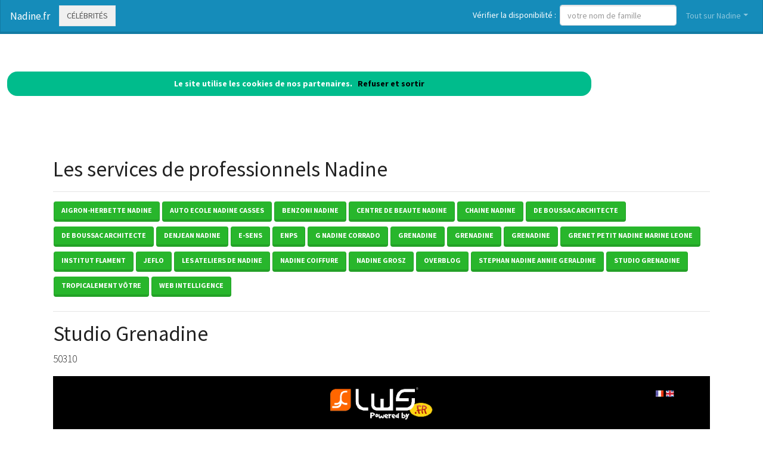

--- FILE ---
content_type: text/html; charset=utf-8
request_url: https://www.nadine.fr/nav-lws-a-ouvert-galeriegrenadine-fr
body_size: 9027
content:
<!DOCTYPE html>
<html lang="fr">
<head>
<meta charset="utf-8"><title>Studio grenadine Nadine</title>
<meta name="description" content="lws a ouvert galeriegrenadine fr">
<meta name="keywords" content="galeriegrenadine,nadine">
<meta name="viewport" content="width=device-width, initial-scale=1">
<meta http-equiv="X-UA-Compatible" content="IE=edge" /><script src="/my_assets/js/jquery-3.5.1.min.js"></script><script src="/my_assets/js/popper.min.js"></script>
<script src="/my_assets/js/bootstrap.min.js"></script>
<script src="/my_assets/js/custom.js"></script><link rel="icon" href="/assets_search/img/reseaux.ico">
<link rel="stylesheet" href="/my_assets/css/bootstrap.css" media="screen"><link rel="stylesheet" href="/my_assets/css/bootstrap.min.6.css"><link rel="stylesheet" href="/assets_search/css/video.css"><link rel="stylesheet" type="text/css" href="my_assets/css/jquery.horizontal.scroll.css" /><link rel="stylesheet" href="/my_assets/css/cookie.css"></head>
<body>  
<div class="navbar navbar-expand-lg fixed-top navbar-dark bg-primary"><a href="../" class="navbar-brand">Nadine.fr</a><a class="page-link" href="nav-celebrites" style="border-style: solid; text-transform: uppercase;">C&eacute;l&eacute;brit&eacute;s</a>
<button class="navbar-toggler" type="button" data-toggle="collapse" data-target="#navbarResponsive" aria-controls="navbarResponsive" aria-expanded="false" aria-label="Toggle navigation">
<span class="navbar-toggler-icon"></span>
</button>
<div class="collapse navbar-collapse" id="navbarResponsive">
<ul class="navbar-nav">			
</ul>			  
<ul class="nav navbar-nav ml-auto"><li>	
<form class="form-inline my-2 my-lg-0"><div style="vertical-align:bottom; color:#ffffff">V&eacute;rifier la disponibilit&eacute;&nbsp;:&nbsp;&nbsp;</div>
<input class="form-control mr-sm-2" placeholder="votre nom de famille" type="text" name="lastname">
<br /><span id="checkResponse" style="color:#ffffff"></span>
</form></li><li class="nav-item dropdown"><a class="nav-link dropdown-toggle" data-toggle="dropdown" href="#" role="button" aria-haspopup="true" aria-expanded="false">Tout sur Nadine</a><div class="dropdown-menu"><a class="dropdown-item" href="/index.php">Acccueil Nadine.fr</a><a class="dropdown-item" href="/nav-newsarchives">Actualit&eacute;s</a>
<a class="dropdown-item" href="/nav-celebrites">C&eacute;l&eacute;brit&eacute;s</a><a class="dropdown-item" href="/nav-services">Professionnels</a>
<a class="dropdown-item" href="/nav-extensions">International</a>
<div class="dropdown-divider"></div><a class="dropdown-item" href="/nav-newsletter">Newsletter</a><a class="dropdown-item" href="/nav-contact">Contact</a></div>
</li>			
</ul><script src="my_assets/js/cookies.js"></script>
</div></div>
<div class="container">
     <div class="page-header">
        <div class="row">
          <div class="col-lg-12">
            <div class="page-header"><h1>Les services de professionnels Nadine</h1><hr><a href="nav-pagesjaunes-trouvez-plus-que-des-coordonnees-avec"><button type="button" class="btn btn-success">aigron-herbette nadine</button></a> <a href="nav-obtention-permis-de-conduire-a-saint-christol-les-ales"><button type="button" class="btn btn-success">auto ecole nadine casses</button></a> <a href="nav-benzoni-nadine"><button type="button" class="btn btn-success">benzoni nadine</button></a> <a href="nav-centre-de-beaute-nadine-a-minversheim-dans"><button type="button" class="btn btn-success">centre de beaute nadine</button></a> <a href="nav-nadine-coiffure-coiffeur-a-domicile"><button type="button" class="btn btn-success">chaine nadine</button></a> <a href="nav-felicitations-votre-domaine-a-bien-ete-cree-chez-ovh"><button type="button" class="btn btn-success">de boussac architecte</button></a> <a href="nav-felicitations-votre-domaine-a-bien-ete-cree-chez-ovh"><button type="button" class="btn btn-success">de boussac architecte</button></a> <a href="nav-webmail-ovh"><button type="button" class="btn btn-success">denjean nadine</button></a> <a href="nav-nadine-chaina-medium-voyance-conseillere-en-developpement-personnel-gironde"><button type="button" class="btn btn-success">e-sens</button></a> <a href="nav-dentiste-esthetique-paris-16-facette-dentaire"><button type="button" class="btn btn-success">enps</button></a> <a href="nav-g-nadine-corrado-creatrice-mode-accessoires-boutique"><button type="button" class="btn btn-success">g nadine corrado</button></a> <a href="nav-accueil"><button type="button" class="btn btn-success">grenadine</button></a> <a href="nav-accueil"><button type="button" class="btn btn-success">grenadine</button></a> <a href="nav-grenadine"><button type="button" class="btn btn-success">grenadine</button></a> <a href="nav-coiffeurs-coiffure-nadine-petit-a-le-havre"><button type="button" class="btn btn-success">grenet petit nadine marine leone</button></a> <a href="nav-institut-nadine-flament"><button type="button" class="btn btn-success">institut flament</button></a> <a href="nav-location-catamaran-martinique-caraibes-croisieres-en-voiliers-aux-antilles"><button type="button" class="btn btn-success">jeflo</button></a> <a href="nav-les-ateliers-de-nadine"><button type="button" class="btn btn-success">les ateliers de nadine</button></a> <a href="nav-pagesjaunes-trouvez-plus-que-des-coordonnees-avec"><button type="button" class="btn btn-success">nadine coiffure</button></a> <a href="nav-assurances-aviva-a-douai-dans-le-nord-59"><button type="button" class="btn btn-success">nadine grosz</button></a> <a href="nav-nadine-cosentino-peintures-et-pastels-contemporains"><button type="button" class="btn btn-success">overblog</button></a> <a href="nav-stephan-nadine-annie-geraldine"><button type="button" class="btn btn-success">stephan nadine annie geraldine</button></a> <a href="nav-lws-a-ouvert-galeriegrenadine-fr"><button type="button" class="btn btn-success">studio grenadine</button></a> <a href="nav-tropicalement-votre"><button type="button" class="btn btn-success">tropicalement v&ocirc;tre</button></a> <a href="nav-grenadine-fr-nbspce-site-web-est-a"><button type="button" class="btn btn-success">web intelligence</button></a> <hr> <h1>Studio Grenadine</a></h1><p class="lead">50310</p>
			<figure class="margin-b-2">
			<a href="https://www.galeriegrenadine.fr" target="_blank"><img style="max-width:100%" class="img-responsive" src="https://media.blogit.fr/output_mass/2016_10_25-16_20_12.38004.120.bafzVVAeW.png"></a>
			<figcaption class="margin-t-h"><h3><a href="https://www.galeriegrenadine.fr" target="_blank">galeriegrenadine.fr</a></h3><p class="text-center"><h6><p class="lead"><i>Lws A Ouvert Galeriegrenadine Fr</i></p></h6></p></figcaption>
			</figure><br><br>            </div>          </div>
        </div>
      </div>
      <!-- Navbar -->
		<div class="page-header">
        <div class="row">
          <div class="col-lg-12">
      <div class="page-header" id="banner">		
		  <div class="row">	  
		  <div class="col-lg-4">
            <h1>Nadine.fr</h1>
            <p class="lead"><br>Annuaire des c&eacute;l&eacute;brit&eacute;s Nadine</p> <p class="lead">Services de professionnels Nadine</p><p class="lead">Nadine &agrave; l'international</p><p class="lead">Actualit&eacute; r&eacute;cente des Nadine c&eacute;l&egrave;bres</p><p class="lead"><a href="/nav-contact" class="btn btn btn-primary">Inscrivez votre nom dans l'annuaire<br>et devenez c&eacute;l&egrave;bre !</a></p>
			  <p class="lead">R&eacute;f&eacute;rencement autour du mot Nadine</p>
			  <p class="lead">Adresses email personnalis&eacute;es @Nadine.fr</p></div>
		  <div class="col-lg-8">
            <div class="sponsor"><h2>Le site Nadine.fr est en vente</h2><div id="video">	
<div class="embedresize2">
<div id="player"></div></div></div></div></div></div></div></div></div></div>
<div class="row">
<div class="col-lg-12"><h2>Vid&eacute;os Nadine</h2>
<main style="overflow: scroll hidden;">
<div class="wrapper" >
	<div class="col">
	<div class="tooltip3">
	<img src="/images/minibluff_220x112.png" class="thumbnail" data-video-id="WYgDpBSdXRE" alt="Nadine joue au Minibluff">
	<span class="tooltiptext3" data-video-id="WYgDpBSdXRE"><u>Sponsored by minibluff.com</u><br />Big Band de Woippy - Hommage &#xE0; Radiohead le 28 Septembre 2019 &#xE0; l'Arsenal de Metz.</span>
	</div></div>
	<div class="col">
	<div class="tooltip3">
	<img src="https://i.ytimg.com/vi/axUIycLErU4/hqdefault.jpg?sqp=-oaymwEjCPYBEIoBSFryq4qpAxUIARUAAAAAGAElAADIQj0AgKJDeAE=&rs=AOn4CLAUlF8Yp0disY9HpWj-gyvsDlAkpw" class="thumbnail" data-video-id="axUIycLErU4" alt="GRABE ! JAMES REID PINAGLUTO SI NADINE LUSTRE AT PINOST ITO SA KANYANG IG ACCOUNT ! KAKILIG TALAGA !">
	<span class="tooltiptext3" data-video-id="axUIycLErU4"><u>ITS JADINE FANATICS</u><br />ItsJadineFanatics #JamesReid #NadineLustre.</span>
	</div></div>
	<div class="col">
	<div class="tooltip3">
	<img src="https://i.ytimg.com/vi/UA9NomtTWP4/hqdefault.jpg?sqp=-oaymwEjCPYBEIoBSFryq4qpAxUIARUAAAAAGAElAADIQj0AgKJDeAE=&rs=AOn4CLDcllF4n7VLinhHBxvBu566MiQGtw" class="thumbnail" data-video-id="UA9NomtTWP4" alt="&#x644;&#x627; &#x62A;&#x631;&#x645;&#x649; &#x627;&#x644;&#x635;&#x646;&#x62F;&#x648;&#x642; &#x627;&#x644;&#x62E;&#x627;&#x637;&#x626; &#x641;&#x649; &#x62D;&#x645;&#x627;&#x645; &#x627;&#x644;&#x633;&#x628;&#x627;&#x62D;&#x629;.. &#x631;&#x645;&#x">
	<span class="tooltiptext3" data-video-id="UA9NomtTWP4"><u>Nour & Nadine\'s world &#x639;&#x627;&#x644;&#x645; &#x646;&#x648;&#x631; &#x648; &#x646;&#x627;&#x6</u><br />&#x631;&#x645;&#x64A;&#x646;&#x627; &#x62D;&#x627;&#x62C;&#x627;&#x62A; &#x645;&#x647;&#x645;&#x629; &#x641;&#x649; &#x62D;&#x645;&#x627;&#x645; &#x627;&#x644;&#x633;&#x628;&#x627;&#x62D;&#x629; &#x648; &#x645;&#x627;&#x645;&#x627; &#x632;&#x639;&#x6</span>
	</div></div>
	<div class="col">
	<div class="tooltip3">
	<img src="https://i.ytimg.com/vi/6eCjrix_e-Y/hqdefault.jpg?sqp=-oaymwEjCPYBEIoBSFryq4qpAxUIARUAAAAAGAElAADIQj0AgKJDeAE=&rs=AOn4CLBCPH0K8T3-KJ79ovtQDXz-UEV1Qw" class="thumbnail" data-video-id="6eCjrix_e-Y" alt="St4y Up - Nadine Lustre (Official Music Video)">
	<span class="tooltiptext3" data-video-id="6eCjrix_e-Y"><u>Careless</u><br />Director: Petersen Vargas Executive Producer: Nadine Lustre Producer: Phyllis Grande Cinematographer: Pao Orendain&#xA0;...</span>
	</div></div>
	<div class="col">
	<div class="tooltip3">
	<img src="https://i.ytimg.com/vi/z2mabmrheX4/hqdefault.jpg?sqp=-oaymwEjCPYBEIoBSFryq4qpAxUIARUAAAAAGAElAADIQj0AgKJDeAE=&rs=AOn4CLD5u-KjSXXIRb_WJ031bKrV3ctBKw" class="thumbnail" data-video-id="z2mabmrheX4" alt="Wunschpartner Liebesorakel 7. bis 20. Juni 2020">
	<span class="tooltiptext3" data-video-id="z2mabmrheX4"><u>Nadine Breitenstein</u><br />Folgt mir jetzt auf FACEBOOK: https://www.facebook.com/nadine.breitenstein82/ INSTAGRAM:&#xA0;...</span>
	</div></div>
	<div class="col">
	<div class="tooltip3">
	<img src="https://i.ytimg.com/vi/_PuRy8JSBOg/hqdefault.jpg?sqp=-oaymwEjCPYBEIoBSFryq4qpAxUIARUAAAAAGAElAADIQj0AgKJDeAE=&rs=AOn4CLDERFUaDPohB95sEapPoP8DLbNzaw" class="thumbnail" data-video-id="_PuRy8JSBOg" alt="&#x62A;&#x62D;&#x62F;&#x649; &#x64A;&#x648;&#x645; &#x643;&#x627;&#x645;&#x644; &#x641;&#x649; &#x62D;&#x645;&#x627;&#x645; &#x627;&#x644;&#x633;&#x628;&#x627;&#x62D;&#x629;.. &#x62A;&#x644;&#x651;&#x62C;&#x646;&#x627; &#x645;&#x646; &#x627;&#x644;&#">
	<span class="tooltiptext3" data-video-id="_PuRy8JSBOg"><u>Nour & Nadine\'s world &#x639;&#x627;&#x644;&#x645; &#x646;&#x648;&#x631; &#x648; &#x646;&#x627;&#x6</u><br />&#x64A;&#x627;&#x62A;&#x631;&#x649; &#x646;&#x648;&#x631; &#x648; &#x646;&#x627;&#x62F;&#x64A;&#x646; &#x647;&#x64A;&#x633;&#x62A;&#x62D;&#x645;&#x644;&#x648;&#x627; &#x627;&#x644;&#x633;&#x642;&#x639;&#x629; &#x628;&#x627;&#x644;&#x644;&#x64A;&#x644</span>
	</div></div>
	<div class="col">
	<div class="tooltip3">
	<img src="https://i.ytimg.com/vi/zjK56N_ot2Q/hqdefault.jpg?sqp=-oaymwEjCPYBEIoBSFryq4qpAxUIARUAAAAAGAElAADIQj0AgKJDeAE=&rs=AOn4CLBrKPjf3s4-QVVehKKHbClAYNgO9A" class="thumbnail" data-video-id="zjK56N_ot2Q" alt="HAVE I CHANGED MY MIND ABOUT SKIN OILS?">
	<span class="tooltiptext3" data-video-id="zjK56N_ot2Q"><u>Nadine Baggott</u><br />During lockdown I have been testing and looking at some of the most popular/cult favourite and new skin oils to see if I can use&#xA0;...</span>
	</div></div>
	<div class="col">
	<div class="tooltip3">
	<img src="https://i.ytimg.com/vi/LPk3rqM2VeM/hqdefault.jpg?sqp=-oaymwEjCPYBEIoBSFryq4qpAxUIARUAAAAAGAElAADIQj0AgKJDeAE=&rs=AOn4CLCzbpK2mIFIeiirOaso7BGtEuhbmA" class="thumbnail" data-video-id="LPk3rqM2VeM" alt="MAIINIT NA BALITA NGAYON | BANAT BY | NADINE LUSTRE | TAYLOR SWIFT | JUNE 7 2020">
	<span class="tooltiptext3" data-video-id="LPk3rqM2VeM"><u>AKO PINOY</u><br />Watch for more updates about the Philippines Support our New Channel :https://bit.ly/3aB7wui SUBSCRIBE and SHARE Banat By&#xA0;...</span>
	</div></div>
	<div class="col">
	<div class="tooltip3">
	<img src="https://i.ytimg.com/vi/8-99HYWSGtg/hqdefault.jpg?sqp=-oaymwEjCPYBEIoBSFryq4qpAxUIARUAAAAAGAElAADIQj0AgKJDeAE=&rs=AOn4CLBpMcrbCoJAfXEXO2kjmB5O1GDADQ" class="thumbnail" data-video-id="8-99HYWSGtg" alt="KUMPIRMADO NA ! SI NADINE PALA TALAGA ANG TINUTUKOY NI JAMES REID SA FAST TALK NI TITO BOY ABUNDA !">
	<span class="tooltiptext3" data-video-id="8-99HYWSGtg"><u>ITS JADINE FANATICS</u><br />ItsJadineFanatics #JamesReid #NadineLustre.</span>
	</div></div>
	<div class="col">
	<div class="tooltip3">
	<img src="https://i.ytimg.com/vi/mLqQZA-8w3M/hqdefault.jpg?sqp=-oaymwEjCPYBEIoBSFryq4qpAxUIARUAAAAAGAElAADIQj0AgKJDeAE=&rs=AOn4CLC3WKfBUMFkqa5RncKzQ9PyqI7x9g" class="thumbnail" data-video-id="mLqQZA-8w3M" alt="Gerhard & Nadine - Ons2">
	<span class="tooltiptext3" data-video-id="mLqQZA-8w3M"><u>REAL MUSIC</u><br />Gerhard Steyn en Nadine sing 'Ons2' vanaf Gerhard Steyn se nuwe album 'Hartvanger'.Kry Gerhard Steyn se album 'Hartvanger ...</span>
	</div></div>
	<div class="col">
	<div class="tooltip3">
	<img src="https://i.ytimg.com/vi/Lmb5ML6DtC8/hqdefault.jpg?sqp=-oaymwEjCPYBEIoBSFryq4qpAxUIARUAAAAAGAElAADIQj0AgKJDeAE=&rs=AOn4CLAUo-lLN7jwoWqyG8c26adPeSYCQA" class="thumbnail" data-video-id="Lmb5ML6DtC8" alt="FULL Nadine Lustre & James Reid Interview Live at MYX Philippines #MYXAwards2020">
	<span class="tooltiptext3" data-video-id="Lmb5ML6DtC8"><u>Nila Casoyla</u><br />For the first time since they announced their breakup in January, Nadine Lustre and James Reid had a joint interview on Myx Ph&#xA0;...</span>
	</div></div>
	<div class="col">
	<div class="tooltip3">
	<img src="https://i.ytimg.com/vi/6vb-BuuPeSA/hqdefault.jpg?sqp=-oaymwEjCPYBEIoBSFryq4qpAxUIARUAAAAAGAElAADIQj0AgKJDeAE=&rs=AOn4CLDLYmtt8357boz3kX8OcgTTS9WvvA" class="thumbnail" data-video-id="6vb-BuuPeSA" alt="Bobby Skyz, Sam Mangubat perform &#x201C;Nadine (Morena Girl)&#x201D; LIVE on Wish 107.5 Bus">
	<span class="tooltiptext3" data-video-id="6vb-BuuPeSA"><u>Wish 107.5</u><br />Singer-songwriters Bobby Skyz and Sam Mangubat perform their song &#x201C;Nadine (Morena Girl)&#x201D; live on the Wish 107.5 Bus!</span>
	</div></div>
	<div class="col">
	<div class="tooltip3">
	<img src="https://i.ytimg.com/vi/iyYrMHHj1PM/hqdefault.jpg?sqp=-oaymwEjCPYBEIoBSFryq4qpAxUIARUAAAAAGAElAADIQj0AgKJDeAE=&rs=AOn4CLD-ZMciQMwveXlcg4gnjrHoR9MOBQ" class="thumbnail" data-video-id="iyYrMHHj1PM" alt="Tagesimpulse und Botschaften f&#xFC;r den 19. bis 22. Mai 2020">
	<span class="tooltiptext3" data-video-id="iyYrMHHj1PM"><u>Nadine Breitenstein</u><br />Folgt mir jetzt auf FACEBOOK: https://www.facebook.com/nadine.breitenstein82/ INSTAGRAM:&#xA0;...</span>
	</div></div>
	<div class="col">
	<div class="tooltip3">
	<img src="https://i.ytimg.com/vi/5madtiLf7DI/hqdefault.jpg?sqp=-oaymwEjCPYBEIoBSFryq4qpAxUIARUAAAAAGAElAADIQj0AgKJDeAE=&rs=AOn4CLBfIGrGbZciTtTwT6_2fc5RPeBmMQ" class="thumbnail" data-video-id="5madtiLf7DI" alt="CHUCK BERRY &  KEITH RICHARDS - Nadine">
	<span class="tooltiptext3" data-video-id="5madtiLf7DI"><u>BestMasterGuitar</u><br />Hail! Hail! Rock 'n' Roll (Chuck Berry) 1987.</span>
	</div></div>
	<div class="col">
	<div class="tooltip3">
	<img src="https://i.ytimg.com/vi/vaVWz3bGruM/hqdefault.jpg?sqp=-oaymwEjCPYBEIoBSFryq4qpAxUIARUAAAAAGAElAADIQj0AgKJDeAE=&rs=AOn4CLAXFsOomRnPt60c2dPSpAOi8TnDVw" class="thumbnail" data-video-id="vaVWz3bGruM" alt="&#x62A;&#x62D;&#x62F;&#x649; &#x627;&#x644;&#x627;&#x641;&#x637;&#x627;&#x631;..&#x623;&#x643;&#x644; &#x645;&#x634;&#x631;&#x648;&#x628; &#x623;&#x648; &#x644;&#x627; &#x634;&#x626; || &#x645;&#x627;&#x645;&#x627; &#x645;&#x627;&#x641;&#x637;&#x631;">
	<span class="tooltiptext3" data-video-id="vaVWz3bGruM"><u>Nour & Nadine\'s world &#x639;&#x627;&#x644;&#x645; &#x646;&#x648;&#x631; &#x648; &#x646;&#x627;&#x6</u><br />&#x62D;&#x638; &#x645;&#x627;&#x645;&#x627; &#x643;&#x627;&#x646; &#x648;&#x62D;&#x634; &#x62C;&#x62F;&#x627; &#x627;&#x644;&#x646;&#x647;&#x627;&#x631;&#x62F;&#x647; &#x627;&#x62A;&#x641;&#x631;&#x62C; &#x648; &#x627;&#x634;&#x62A;&#x631;&#x643; &#x</span>
	</div></div>
	<div class="col">
	<div class="tooltip3">
	<img src="https://i.ytimg.com/vi/RTwZWzr9gts/hqdefault.jpg?sqp=-oaymwEjCPYBEIoBSFryq4qpAxUIARUAAAAAGAElAADIQj0AgKJDeAE=&rs=AOn4CLBuxI1BIfKmiVzlohNy79RKWLlAOw" class="thumbnail" data-video-id="RTwZWzr9gts" alt="THE BEST QUARANTINE BEAUTY TREATMENTS">
	<span class="tooltiptext3" data-video-id="RTwZWzr9gts"><u>Nadine Baggott</u><br />WHO KNEW THIS LOCKDOWN WOULD LAST THIS LONG? NOT ME, which is why I let all of my beauty appointments slide and&#xA0;...</span>
	</div></div>
	<div class="col">
	<div class="tooltip3">
	<img src="https://i.ytimg.com/vi/qjX7lD8JQus/hqdefault.jpg?sqp=-oaymwEjCPYBEIoBSFryq4qpAxUIARUAAAAAGAElAADIQj0AgKJDeAE=&rs=AOn4CLA3wrJCi8EiM-4KIYfwkA_qWSZtKQ" class="thumbnail" data-video-id="qjX7lD8JQus" alt="&#x62E;&#x644;&#x627;&#x635; &#x647;&#x646;&#x642;&#x641;&#x644; &#x642;&#x646;&#x627;&#x629; &#x627;&#x644;&#x64A;&#x648;&#x62A;&#x64A;&#x648;&#x628; || &#x639;&#x645;&#x644;&#x646;&#x627; &#x645;&#x642;&#x644;&#x628; &#x641;&#x649; &#x646;&#x627;&#">
	<span class="tooltiptext3" data-video-id="qjX7lD8JQus"><u>Nour & Nadine\'s world &#x639;&#x627;&#x644;&#x645; &#x646;&#x648;&#x631; &#x648; &#x646;&#x627;&#x6</u><br />&#x639;&#x645;&#x644;&#x646;&#x627; &#x645;&#x642;&#x644;&#x628; &#x641;&#x649; &#x646;&#x627;&#x62F;&#x64A;&#x646; &#x648; &#x627;&#x646;&#x647;&#x627;&#x631;&#x62A; &#x645;&#x646; &#x627;&#x644;&#x639;&#x64A;&#x627;&#x637;.. &#x634;&#x648;&#x641;&#</span>
	</div></div>
	<div class="col">
	<div class="tooltip3">
	<img src="https://i.ytimg.com/vi/rcYYNT0r-DM/hqdefault.jpg?sqp=-oaymwEjCPYBEIoBSFryq4qpAxUIARUAAAAAGAElAADIQj0AgKJDeAE=&rs=AOn4CLCWlGgQR-I4fpwQ4btOCmzJoI02iw" class="thumbnail" data-video-id="rcYYNT0r-DM" alt="Nadine: Destinul meu este &#xEE;n Rom&#xE2;nia">
	<span class="tooltiptext3" data-video-id="rcYYNT0r-DM"><u>De-a viata ascunselea</u><br />Instagram : https://www.instagram.com/nadineelamnaoir/?hl=fr Page FB : https://fr-fr.facebook.com/NadineElamnaoirOfficial/ Abdel&#xA0;...</span>
	</div></div>
	<div class="col">
	<div class="tooltip3">
	<img src="https://i.ytimg.com/vi/yJr5SWPhnLQ/hqdefault.jpg?sqp=-oaymwEjCPYBEIoBSFryq4qpAxUIARUAAAAAGAElAADIQj0AgKJDeAE=&rs=AOn4CLDzzdHr0eWJhnMQl9oJA03NZVx-BA" class="thumbnail" data-video-id="yJr5SWPhnLQ" alt="&#x62A;&#x62D;&#x62F;&#x649; &#x644;&#x627; &#x62A;&#x62E;&#x62A;&#x627;&#x631; &#x627;&#x644;&#x635;&#x648;&#x635; &#x627;&#x644;&#x62E;&#x627;&#x637;&#x626;.. &#x646;&#x627;&#x62F;&#x64A;&#x646; &#x62D;&#x638;&#x647;&#x627; &#x648;&#x62D;&#x634; &#">
	<span class="tooltiptext3" data-video-id="yJr5SWPhnLQ"><u>Nour & Nadine\'s world &#x639;&#x627;&#x644;&#x645; &#x646;&#x648;&#x631; &#x648; &#x646;&#x627;&#x6</u><br />&#x644;&#x627; &#x62A;&#x62E;&#x62A;&#x627;&#x631; &#x627;&#x644;&#x635;&#x648;&#x635; &#x627;&#x644;&#x62E;&#x627;&#x637;&#x626; &#x634;&#x648;&#x641;&#x648;&#x627; &#x646;&#x627;&#x62F;&#x64A;&#x646; &#x62D;&#x638;&#x647;&#x627; &#x648;&#x62D;&#x63</span>
	</div></div>
	<div class="col">
	<div class="tooltip3">
	<img src="https://i.ytimg.com/vi/5NWFFnibFIA/hqdefault.jpg?sqp=-oaymwEjCPYBEIoBSFryq4qpAxUIARUAAAAAGAElAADIQj0AgKJDeAE=&rs=AOn4CLCjVdEF0TJUpo7GR-T5vPd_OMjytw" class="thumbnail" data-video-id="5NWFFnibFIA" alt="JaDine Update: &#x201C;CONDO TOUR OF NADINE LUSTRE AT RX93.1 &#x1F631;&#x1F970;&#x1F495; (Part 2)">
	<span class="tooltiptext3" data-video-id="5NWFFnibFIA"><u>JADINE UPDATE</u><br />IF YOU WANT TO WATCH THE FULL VIDEO HERE'S THE LINK: MONSTER RX931 WEBSITE:&#xA0;...</span>
	</div></div>
	<div class="col">
	<div class="tooltip3">
	<img src="https://i.ytimg.com/vi/0YlE9XnvLso/hqdefault.jpg?sqp=-oaymwEjCPYBEIoBSFryq4qpAxUIARUAAAAAGAElAADIQj0AgKJDeAE=&rs=AOn4CLBKC1i9F4sBYU_eY9BN0IK-E57LAg" class="thumbnail" data-video-id="0YlE9XnvLso" alt="Nadine || 'I hate what I see'">
	<span class="tooltiptext3" data-video-id="0YlE9XnvLso"><u>Megan Kelly</u><br />I've never related more to another character in my life. Hailee did such an amazing job! Also, I made this back in January so I have&#xA0;...</span>
	</div></div>
	<div class="col">
	<div class="tooltip3">
	<img src="https://i.ytimg.com/vi/n6ga6RW4L9A/hqdefault.jpg?sqp=-oaymwEjCPYBEIoBSFryq4qpAxUIARUAAAAAGAElAADIQj0AgKJDeAE=&rs=AOn4CLCD7h5VYKecqg0_8d-GlNz0may7sw" class="thumbnail" data-video-id="n6ga6RW4L9A" alt="Hanap-Hanap - James Reid and Nadine Lustre (Official Music Video)">
	<span class="tooltiptext3" data-video-id="n6ga6RW4L9A"><u>VIVA Films</u><br />Hanap-Hanap&#x201D; - James Reid and Nadine Lustre Official music video for the song &#x201C;Hanap-Hanap&#x201D; by James Reid from his&#xA0;...</span>
	</div></div>
	<div class="col">
	<div class="tooltip3">
	<img src="https://i.ytimg.com/vi/C9rWVLaAa1Y/hqdefault.jpg?sqp=-oaymwEjCPYBEIoBSFryq4qpAxUIARUAAAAAGAElAADIQj0AgKJDeAE=&rs=AOn4CLAQLMhnJ7YSHRIRmLK82m5p9bfQrw" class="thumbnail" data-video-id="C9rWVLaAa1Y" alt="NADINE Messages - De la 3D &#xE0; la 5D">
	<span class="tooltiptext3" data-video-id="C9rWVLaAa1Y"><u>On Ne Vous Demande Pas d\'y Croire</u><br />Nous retrouvons Nadine, apr&#xE8;s 2h46 pass&#xE9;e en sa compagnie lors du premier interview. Elle vient nous parler de ses messages&#xA0;...</span>
	</div></div>
	<div class="col">
	<div class="tooltip3">
	<img src="https://i.ytimg.com/vi/a3aY3xboyEk/hqdefault.jpg?sqp=-oaymwEjCPYBEIoBSFryq4qpAxUIARUAAAAAGAElAADIQj0AgKJDeAE=&rs=AOn4CLCIhoYzR6ApLfZrc6VYLos_p8LbPw" class="thumbnail" data-video-id="a3aY3xboyEk" alt="Rory Gallagher - Nadine (Loreley 1982)">
	<span class="tooltiptext3" data-video-id="a3aY3xboyEk"><u>MrGnikap</u><br />Lorelei 1982 A Chuck Berry original.</span>
	</div></div>
	<div class="col">
	<div class="tooltip3">
	<img src="https://i.ytimg.com/vi/hHXRE_2QfK0/hqdefault.jpg?sqp=-oaymwEjCPYBEIoBSFryq4qpAxUIARUAAAAAGAElAADIQj0AgKJDeAE=&rs=AOn4CLDVXVAsyAth6Pdkz9W62lHrfhcJBg" class="thumbnail" data-video-id="hHXRE_2QfK0" alt="&#x1F496;Johnny Hallyday&#x1F496; - Nadine (concert Bruxelles 2016)">
	<span class="tooltiptext3" data-video-id="hHXRE_2QfK0">Isabelle Bardet</span>
	</div></div>
	<div class="col">
	<div class="tooltip3">
	<img src="https://i.ytimg.com/vi/2Iioe7XnkEA/hqdefault.jpg?sqp=-oaymwEjCPYBEIoBSFryq4qpAxUIARUAAAAAGAElAADIQj0AgKJDeAE=&rs=AOn4CLBRVdwNen3-0AUQ3bclNolSmcJ2SA" class="thumbnail" data-video-id="2Iioe7XnkEA" alt="LOCKDOWN LAUNCHES - BEST BODY PRODUCTS">
	<span class="tooltiptext3" data-video-id="2Iioe7XnkEA"><u>Nadine Baggott</u><br />FOLLOWING ON FROM LAST WEEK'S BEST NEW FACE PRODUCTS LAUNCHED IN LOCKDOWN HERE ARE MY BEST BODY&#xA0;...</span>
	</div></div>
	<div class="col">
	<div class="tooltip3">
	<img src="https://i.ytimg.com/vi/aP2F_4OfovM/hqdefault.jpg?sqp=-oaymwEjCPYBEIoBSFryq4qpAxUIARUAAAAAGAElAADIQj0AgKJDeAE=&rs=AOn4CLDRYAkHXN0MCEjq4IP5oUxWnBs-RQ" class="thumbnail" data-video-id="aP2F_4OfovM" alt="DJ NILSON- Nayebe Yo feat Nadine e Kelson Most Wanted (OFFICIAL VIDEO)">
	<span class="tooltiptext3" data-video-id="aP2F_4OfovM"><u>Nadine Music</u><br />Produced by Wonderboyz Produ&#xE7;&#xE3;o Executiva: Dj Nilson Letra: Mallaryah & Kelson Most Wanted Video by Afro Digital Director de&#xA0;...</span>
	</div></div>
	<div class="col">
	<div class="tooltip3">
	<img src="https://i.ytimg.com/vi/OzIYOtLCQ1U/hqdefault.jpg?sqp=-oaymwEjCPYBEIoBSFryq4qpAxUIARUAAAAAGAElAADIQj0AgKJDeAE=&rs=AOn4CLBrBy9LUR4QVdoY7feid9O-ID9olQ" class="thumbnail" data-video-id="OzIYOtLCQ1U" alt="Post von der lieben Nadine">
	<span class="tooltiptext3" data-video-id="OzIYOtLCQ1U"><u>MissesMuffinMakeUp</u><br />Werbung wegen Markenennung ***** Ganz viel Spass beim Schauen ihr Lieben! instagram: _sophie_muffin_.</span>
	</div></div>
	<div class="col">
	<div class="tooltip3">
	<img src="https://i.ytimg.com/vi/paaWttDw1WA/hqdefault.jpg?sqp=-oaymwEjCPYBEIoBSFryq4qpAxUIARUAAAAAGAElAADIQj0AgKJDeAE=&rs=AOn4CLAX6hZgzM5eJNx-7wllJdnna_TIWA" class="thumbnail" data-video-id="paaWttDw1WA" alt="AD - BEAUTY PIE REVIEW AND CODE">
	<span class="tooltiptext3" data-video-id="paaWttDw1WA"><u>Nadine Baggott</u><br />AT LONG LAST MY BEAUTY PIE REVIEW AND BEST BUYS - Plus a NADINESENTME code to use when you sign up to receive&#xA0;...</span>
	</div></div>
	<div class="col">
	<div class="tooltip3">
	<img src="https://i.ytimg.com/vi/3NlBWTh0QjE/hqdefault.jpg?sqp=-oaymwEjCPYBEIoBSFryq4qpAxUIARUAAAAAGAElAADIQj0AgKJDeAE=&rs=AOn4CLCyGk8HnC6SAl2ABjPPYxc3hS7I1Q" class="thumbnail" data-video-id="3NlBWTh0QjE" alt="GNTM 2020: Nadine &#xFC;ber Rauswurf &  Streit mit Lijana | INTERVIEW">
	<span class="tooltiptext3" data-video-id="3NlBWTh0QjE"><u>Die It-Girl Agenten</u><br />GNTM 2020 Kandidatin Nadine spricht im Interview &#xFC;ber ihren Rauswurf und den Streit mit Lijana. Wie hat sie sich nach dem Aus&#xA0;...</span>
	</div></div>
</div>
</main>
</div></div>
<div class="row2">
<div class="col-lg-12"><br /><h2>Comme Nadine, changez de mutuelle !</h2>Vous aussi, changez de compl&eacute;mentaire sant&eacute; &agrave; tout moment et sans p&eacute;nalit&eacute;: <a href="https://www.secu.fr">comparez et &eacute;conomisez</a>...<br /><br /><a href="https://www.secu.fr"><img src="images/300x250.png" alt="comparer" width="300" height="250"></a><br /><br /><br /><h2>Photos Nadine </h2><div class="row"><div class="column"><b>nadine</b><img src="photos/5/50310_78502.jpg" alt="nadine" style="width:100%"><b>strossen, by, david, shankbone</b><img src="photos/5/50310_78499.jpg" alt="strossen, by, david, shankbone" style="width:100%"><b>nadine, labaki</b><img src="photos/5/50310_78497.jpg" alt="nadine, labaki" style="width:100%"><b>krause</b><img src="photos/5/50310_78496.jpg" alt="krause" style="width:100%"><b>nadine</b><img src="photos/5/50310_78494.jpg" alt="nadine" style="width:100%"></div><div class="column"><b>nadine</b><img src="photos/5/50310_78493.jpg" alt="nadine" style="width:100%"><b>nadine</b><img src="photos/5/50310_78491.jpg" alt="nadine" style="width:100%"><b>nadine</b><img src="photos/5/50310_78490.jpg" alt="nadine" style="width:100%"><b>nadine</b><img src="photos/5/50310_78489.jpg" alt="nadine" style="width:100%"><b>nadine</b><img src="photos/5/50310_78488.jpg" alt="nadine" style="width:100%"></div><div class="column"><b>nadine</b><img src="photos/5/50310_78486.jpg" alt="nadine" style="width:100%"><b>studio, hamburg, nachwuchspreis</b><img src="photos/5/50310_78485.jpg" alt="studio, hamburg, nachwuchspreis" style="width:100%"><b>nadine, coyle</b><img src="photos/5/50310_78483.jpg" alt="nadine, coyle" style="width:100%"><b>nadine</b><img src="photos/5/50310_78482.jpg" alt="nadine" style="width:100%"><b>nadine</b><img src="photos/5/50310_78481.jpg" alt="nadine" style="width:100%"></div><div class="column"><b>nadine</b><img src="photos/5/50310_78479.jpg" alt="nadine" style="width:100%"><b>nadine, labaki, by, matteo</b><img src="photos/5/50310_78478.jpg" alt="nadine, labaki, by, matteo" style="width:100%"><b>nadine, labaki, cannes</b><img src="photos/5/50310_78477.jpg" alt="nadine, labaki, cannes" style="width:100%"><b>jonasr</b><img src="photos/5/50310_78476.jpg" alt="jonasr" style="width:100%"><b>nadine, velazquez</b><img src="photos/5/50310_78475.jpg" alt="nadine, velazquez" style="width:100%"></div>  </div>	
</div></div>
<div class="row">
<div class="col-lg-12"><h2>Autres pr&eacute;noms de c&eacute;l&eacute;brit&eacute;s</h2><br /><a href="https://www.G&eacute;raldine.fr" rel="nofollow" title="C&eacute;l&eacute;brit&eacute;s G&eacute;raldine sur le site G&eacute;raldine.fr" class="btn btn-success">G&eacute;raldine</a> <a href="https://www.H&eacute;l&egrave;ne.fr" rel="nofollow" title="C&eacute;l&eacute;brit&eacute;s H&eacute;l&egrave;ne sur le site H&eacute;l&egrave;ne.fr" class="btn btn-success">H&eacute;l&egrave;ne</a> <a href="https://www.Jos&eacute;phine.fr" rel="nofollow" title="C&eacute;l&eacute;brit&eacute;s Jos&eacute;phine sur le site Jos&eacute;phine.fr" class="btn btn-success">Jos&eacute;phine</a> <a href="https://www.Mich&egrave;le.fr" rel="nofollow" title="C&eacute;l&eacute;brit&eacute;s Mich&egrave;le sur le site Mich&egrave;le.fr" class="btn btn-success">Mich&egrave;le</a> <a href="https://www.No&eacute;mie.fr" rel="nofollow" title="C&eacute;l&eacute;brit&eacute;s No&eacute;mie sur le site No&eacute;mie.fr" class="btn btn-success">No&eacute;mie</a> <a href="https://www.Ophelie.fr" rel="nofollow" title="C&eacute;l&eacute;brit&eacute;s Ophelie sur le site Ophelie.fr" class="btn btn-success">mon email @ophelie.fr</a> <a href="https://www.Naima.fr" rel="nofollow" title="C&eacute;l&eacute;brit&eacute;s Naima sur le site Naima.fr" class="btn btn-success">Naima</a> <a href="https://www.Melanie.fr" rel="nofollow" title="C&eacute;l&eacute;brit&eacute;s Melanie sur le site Melanie.fr" class="btn btn-success">mon email @melanie.fr</a> <a href="https://www.Marie-paule.fr" rel="nofollow" title="C&eacute;l&eacute;brit&eacute;s Marie paule sur le site Marie paule.fr" class="btn btn-success">mon email @marie-paule.fr</a> <a href="https://www.Marie-ange.fr" rel="nofollow" title="C&eacute;l&eacute;brit&eacute;s Marie ange sur le site Marie ange.fr" class="btn btn-success">Marie-ange</a> <a href="https://www.Laurene.fr" rel="nofollow" title="C&eacute;l&eacute;brit&eacute;s Laurene sur le site Laurene.fr" class="btn btn-success">Mon email @laurene.fr</a> <a href="https://www.Katia.fr" rel="nofollow" title="C&eacute;l&eacute;brit&eacute;s Katia sur le site Katia.fr" class="btn btn-success">Katia</a> <a href="https://www.Jessica.fr" rel="nofollow" title="C&eacute;l&eacute;brit&eacute;s Jessica sur le site Jessica.fr" class="btn btn-success">Jessica</a> <a href="https://www.Jeanne.fr" rel="nofollow" title="C&eacute;l&eacute;brit&eacute;s Jeanne sur le site Jeanne.fr" class="btn btn-success">Jeanne</a> <a href="https://www.Emmanuelle.fr" rel="nofollow" title="C&eacute;l&eacute;brit&eacute;s Emmanuelle sur le site Emmanuelle.fr" class="btn btn-success">Emmanuelle</a> <a href="https://www.Dorothee.fr" rel="nofollow" title="C&eacute;l&eacute;brit&eacute;s Dorothee sur le site Dorothee.fr" class="btn btn-success">Dorothee</a> <a href="https://www.Denise.fr" rel="nofollow" title="C&eacute;l&eacute;brit&eacute;s Denise sur le site Denise.fr" class="btn btn-success">Denise</a> <a href="https://www.Aurelie.fr" rel="nofollow" title="C&eacute;l&eacute;brit&eacute;s Aurelie sur le site Aurelie.fr" class="btn btn-success">Aurelie</a> <a href="https://www.Anne-marie.fr" rel="nofollow" title="C&eacute;l&eacute;brit&eacute;s Anne marie sur le site Anne marie.fr" class="btn btn-success">Anne-marie</a> <a href="https://www.Agathe.fr" rel="nofollow" title="C&eacute;l&eacute;brit&eacute;s Agathe sur le site Agathe.fr" class="btn btn-success">Agathe</a> </div>
</div><footer id="footer">
<div class="row">
<div class="col-lg-12"><br /><ul class="list-unstyled"><li class="float-lg-left"><a href="/index.php">Accueil Nadine.fr</a>&nbsp;&nbsp;</li><li class="float-lg-left"><a href="/nav-newsarchives">Actualit&eacute;s</a>&nbsp;&nbsp;&nbsp;&nbsp;</li><li class="float-lg-left"><a href="/nav-celebrites">C&eacute;l&eacute;brit&eacute;s</a>&nbsp;&nbsp;&nbsp;&nbsp;</li><li class="float-lg-left"><a href="/nav-services">Professionnels</a>&nbsp;&nbsp;&nbsp;&nbsp;</li><li class="float-lg-left"><a href="/nav-extensions">International</a>&nbsp;&nbsp;&nbsp;&nbsp;</li><li class="float-lg-right"><a href="/nav-mentionslegales">Mentions l&eacute;gales</a>&nbsp;&nbsp;&nbsp;&nbsp;</li>
<li class="float-lg-right"><a href="/nav-contact">Contact</a>&nbsp;&nbsp;&nbsp;&nbsp;</li>
<li class="float-lg-right"><a href="/nav-newsletter">Newsletter</a>&nbsp;&nbsp;&nbsp;&nbsp;</li></ul><br /><br /></div></div></footer><script>
var item = document.getElementsByTagName('MAIN')[0];
window.addEventListener('wheel', function(e) {
if (e.deltaY > 0) item.scrollLeft += 100;
else item.scrollLeft -= 100;
});
</script>
<script src="my_assets/js/jquery.horizontal.scroll.js"></script>
<script>
$(document).ready(function(){
$('#horiz_container_outer').horizontalScroll();
});
</script>
<script>
$('.thumbnail').on('click', function () {
var url = $(this).attr('data-video-id');
var debut = 0;
player.cueVideoById(url,debut);
player.playVideo();
player.setVolume(80); 
});</script><script>
$('.tooltiptext3').on('click', function () {
var url = $(this).attr('data-video-id');
var debut = 0;
player.cueVideoById(url,debut);
player.playVideo();
player.setVolume(80); 
});</script></div><script>
$(function() {
var list = ["","alari","angerer","basile","bismuth","coyle","expert","gordimer","heredia","kessler","koutcher","labaki","lustre","monfils","morano","muller","rossello","salembier","shah","sierra","tallier","thomas","trintignant","velazquez","vincent","visser","vogel","zumkehr"];
    list.sort();
	$("input[name=lastname]").on("change paste keyup", function() {
		var value = $(this).val();
		if($.inArray($(this).val(), list) > -1) {
			$("#checkResponse").text("\u00A0\u00A0\u00A0\u00A0Votre nom est d\u00e9j\u00e0 pris !");
		} else {
			for(i = 0; i < list.length; i++) {
				if(value < list[i]) {
					$("#checkResponse").text("Libre !\u00A0\u00A0\u00A0\u00A0Vous serez avant Nadine " + list[i].toString().toUpperCase());
					break;
				}
				if(i+1 == list.length) {
					$("#checkResponse").text("Libre !\u00A0\u00A0\u00A0\u00A0Vous serez apr\u00e8s Nadine " + list[i].toString().toUpperCase());
					break;
				}
				if(value.toString() > list[i].toString() && value.toString() < list[i + 1].toString()) {
					$("#checkResponse").text("Libre !\u00A0\u00A0\u00A0\u00A0" + "Vous serez entre " + list[i].toString().toUpperCase() + " et " + list[i+1].toString().toUpperCase());
					break;
				}
			}			
		}
	});
});
</script><script>	
var tag = document.createElement('script');
tag.src = "https://www.youtube.com/iframe_api";
var firstScriptTag = document.getElementsByTagName('script')[0];
firstScriptTag.parentNode.insertBefore(tag, firstScriptTag);
var player;
function onYouTubeIframeAPIReady() {
player = new YT.Player('player', {
height: '600',
width: '960',
videoId: 'WYgDpBSdXRE',
playerVars: {
autoplay: 0,
controls: 1,
modestbranding: 1,
fs:1,
showinfo: 0,
iv_load_policy: 3,
rel: 0
},		  
events: {
'onReady': onPlayerReady,
}});
}
function onPlayerReady(event) {
event.target.setVolume(80);  
}
</script>	
</body>
</html>